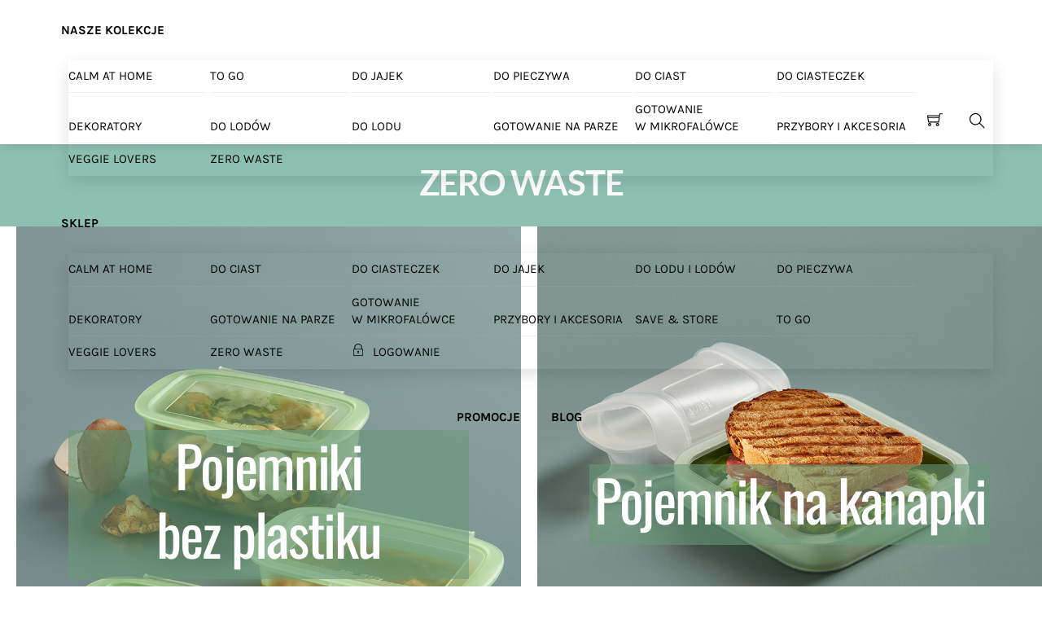

--- FILE ---
content_type: text/javascript; charset=UTF-8
request_url: https://www.lekue.pl/wp-content/themes/themify-shoppe/js/modules/themify-shop.js?ver=7.7.1
body_size: 1368
content:
(($,t,i,e,s,l)=>{"use strict";const[o,n]=e.currentScript.src.replace("js/modules/themify-shop.js","").split("?ver="),c=o+"js/modules/wc/",r=o+"styles/wc/modules/",a=new Map,h=e.body.classList;for(let t=e.querySelectorAll(".widget_product_categories .count"),i=t.length-1;i>-1;--i)t[i].textContent=t[i].textContent.replace("(","").replace(")","");new class{constructor(){const i=this;i.t(),i.i(),i.l(),i.o(),t.on("infiniteloaded",(()=>{i.o()})),i.h(),setTimeout((()=>{i.p(),i.u()}),1e3),h.contains("single-product")&&i.m(),i.k()}l(){t.on("themify_theme_spark",((t,i)=>{this.v(t,i)})).on("themiboxloaded",(i=>{$.fn.prettyPhoto?($(".thumbnails a[data-rel^='prettyPhoto']",i).prettyPhoto({hook:"data-rel",social_tools:!1,theme:"pp_woocommerce",horizontal_padding:20,opacity:.8,deeplinking:!1}),t.trigger("single_slider_loaded")):this.m(i).then((()=>{t.trigger("single_slider_loaded")}))})).body.on("keyup","input.qty",(function(){const t=~~this.max;t>0&&~~this.value>t&&(this.value=t)}))}v(e,n){if(s.sparkling_color!==l){n??={},n.text??="ti-shopping-cart";let l=!1;const r=o+"images/"+n.text+".svg",h=()=>a.has(r)?1:t.fetch(null,"text",{method:"GET",credentials:"omit"},r).then((t=>{const e=s.sparkling_color;"#dcaa2e"!==e&&(t=t.replace("#dcaa2e",e)),a.set(r,"data:image/svg+xml;base64,"+i.btoa(t))}));Promise.all([t.loadJs(c+"clickspark.min",!!i.clickSpark,"1.0"),h()]).then((()=>{if(!l){l=!0;const t=i.clickSpark;n={duration:300,count:30,speed:8,type:"splash",rotation:0,size:10,...n},t.setParticleImagePath(a.get(r)),t.setParticleDuration(n.duration),t.setParticleCount(n.count),t.setParticleSpeed(n.speed),t.setAnimationType(n.type),t.setParticleRotationSpeed(n.rotation),t.setParticleSize(n.size),t.fireParticles($(e))}}))}}j(){const t=" "+e.cookie,i=" "+s.wishlist.cookie+"=",l=[];if(t.length>0){let e=t.indexOf(i);if(-1!==e){e+=i.length;let s=t.indexOf(";",e);-1===s&&(s=t.length);const o=JSON.parse(t.substring(e,s));for(let t in o)l.push(o[t])}}return l}h(){s.wishlist!==l&&(setTimeout((()=>{const t=e.tfClass("wishlist-button"),i=this.j(),s=e.querySelector(".wishlist .icon-menu-count"),l=i.length;for(let e=t.length-1;e>-1;--e)t[e].classList.toggle("wishlisted",i.includes(~~t[e].dataset.id));s&&(s.classList.toggle("wishlist_empty",0===l),s.textContent=l)}),1500),h.contains("wishlist-page")&&t.fetch({action:"themify_load_wishlist_page"},"html").then((t=>{e.tfClass("page-content")[0].appendChild(t)})),t.body.on("click.tf_wishlist",".wishlisted,.wishlist-button",(i=>{i.preventDefault(),i.stopImmediatePropagation(),t.loadJs(c+"wishlist",null,n).then((()=>{t.trigger("themify_wishlist_init",[this.j]),t.body.off("click.tf_wishlist"),$(i.currentTarget).click()}))})))}async m(i){const s=(i=i||e).tfClass("woocommerce-product-gallery__wrapper")[0];s?.tfClass("tf_swiper-container")[0]&&(await t.loadJs(c+"single-slider",null,n),await t.trigger("themify_theme_product_single_slider",s))}o(){if(!h.contains("wishlist-page")){const i=t.isTouch?"touchstart":"mouseover";for(let s=e.tfClass("product-slider"),l=s.length-1;l>-1;--l)!s[l].hasAttribute("data-product-slider")||s[l].classList.contains("slider_attached")||s[l].classList.contains("hovered")||(s[l].tfOn(i,(function(){this.classList.contains("hovered")||(this.classList.add("hovered"),t.loadJs(c+"slider",null,n).then((()=>{t.trigger("themify_theme_product_slider",[this])})))}),{passive:!0,once:!0}).className+=" slider_attached")}}u(){t.body.one("click",".themify-lightbox",(function(i){i.preventDefault(),t.loadJs(c+"themibox",null,n).then((()=>{t.trigger("themify_theme_themibox_run",[this])}))}))}p(){let t=e.tfClass("reply-review");for(let i=t.length-1;i>-1;--i)t[i].tfOn("click",(t=>{t.preventDefault(),$("#respond").slideToggle("slow")}));t=e.tfClass("add-reply-js");for(let i=t.length-1;i>-1;--i)t[i].tfOn("click",(function(t){t.preventDefault(),$(this).hide(),$("#respond").slideDown("slow"),$("#cancel-comment-reply-link").show()}));t=e.tfId("cancel-comment-reply-link"),null!==t&&t.tfOn("click",(function(t){t.preventDefault(),$(this).hide(),$("#respond").slideUp(),$(".add-reply-js").show()}))}i(){i.wc_add_to_cart_params!==l&&t.loadJs(c+"ajax-to-cart",null,n)}t(){if(null!==e.tfId("slide-cart")){let i=!1;t.sideMenu(e.querySelectorAll("#cart-link,#cart-link-mobile-link"),{panel:"#slide-cart",close:"#cart-icon-close",beforeShow(){!1===i&&e.tfId("cart-wrap")&&(this.panelVisible=!0,t.loadCss(r+"basket",null,n).then((()=>{i=!0,this.panelVisible=!1,this.showPanel()})))}})}}k(){if(e.querySelector(".loops-wrapper.products")){const t={wpf_form:"wpf_ajax_success","yit-wcan-container":"yith-wcan-ajax-filtered"};for(let i in t)e.tfClass(i)[0]&&$(e).on(t[i],(()=>{this.o()}))}}}})(jQuery,Themify,window,document,themifyScript,void 0);

--- FILE ---
content_type: text/plain
request_url: https://www.google-analytics.com/j/collect?v=1&_v=j102&a=778978767&t=pageview&_s=1&dl=https%3A%2F%2Fwww.lekue.pl%2Fzero-waste%2F&ul=en-us%40posix&dt=ZERO%20WASTE%20%E2%80%94%20L%C3%A9ku%C3%A9&sr=1280x720&vp=1280x720&_u=aGDAAUIpAAAAACAMI~&jid=1635620933&gjid=2062180125&cid=840163161.1769306347&tid=UA-44249608-3&_gid=2077184739.1769306347&_r=1&_slc=1&gtm=45He61m0n81NZ6SKZZv831228149za200zd831228149&gcd=13l3l3l3l1l1&dma=0&tag_exp=103116026~103200004~104527906~104528500~104684208~104684211~105391252~115938465~115938469~116682875~117041587~117042506~117223564&z=1746024704
body_size: -449
content:
2,cG-VMJ8T7QFTS